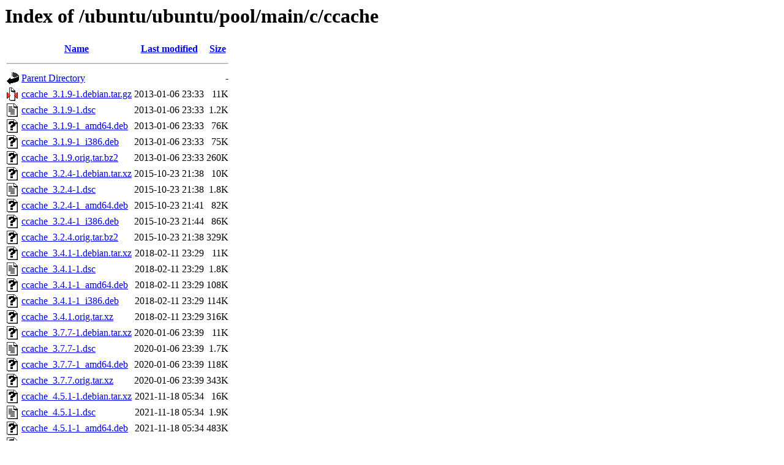

--- FILE ---
content_type: text/html;charset=UTF-8
request_url: http://us.archive.ubuntu.com/ubuntu/ubuntu/pool/main/c/ccache/
body_size: 841
content:
<!DOCTYPE HTML PUBLIC "-//W3C//DTD HTML 3.2 Final//EN">
<html>
 <head>
  <title>Index of /ubuntu/ubuntu/pool/main/c/ccache</title>
 </head>
 <body>
<h1>Index of /ubuntu/ubuntu/pool/main/c/ccache</h1>
  <table>
   <tr><th valign="top"><img src="/icons/blank.gif" alt="[ICO]"></th><th><a href="?C=N;O=D">Name</a></th><th><a href="?C=M;O=A">Last modified</a></th><th><a href="?C=S;O=A">Size</a></th></tr>
   <tr><th colspan="4"><hr></th></tr>
<tr><td valign="top"><img src="/icons/back.gif" alt="[PARENTDIR]"></td><td><a href="/ubuntu/ubuntu/pool/main/c/">Parent Directory</a></td><td>&nbsp;</td><td align="right">  - </td></tr>
<tr><td valign="top"><img src="/icons/compressed.gif" alt="[   ]"></td><td><a href="ccache_3.1.9-1.debian.tar.gz">ccache_3.1.9-1.debian.tar.gz</a></td><td align="right">2013-01-06 23:33  </td><td align="right"> 11K</td></tr>
<tr><td valign="top"><img src="/icons/text.gif" alt="[TXT]"></td><td><a href="ccache_3.1.9-1.dsc">ccache_3.1.9-1.dsc</a></td><td align="right">2013-01-06 23:33  </td><td align="right">1.2K</td></tr>
<tr><td valign="top"><img src="/icons/unknown.gif" alt="[   ]"></td><td><a href="ccache_3.1.9-1_amd64.deb">ccache_3.1.9-1_amd64.deb</a></td><td align="right">2013-01-06 23:33  </td><td align="right"> 76K</td></tr>
<tr><td valign="top"><img src="/icons/unknown.gif" alt="[   ]"></td><td><a href="ccache_3.1.9-1_i386.deb">ccache_3.1.9-1_i386.deb</a></td><td align="right">2013-01-06 23:33  </td><td align="right"> 75K</td></tr>
<tr><td valign="top"><img src="/icons/unknown.gif" alt="[   ]"></td><td><a href="ccache_3.1.9.orig.tar.bz2">ccache_3.1.9.orig.tar.bz2</a></td><td align="right">2013-01-06 23:33  </td><td align="right">260K</td></tr>
<tr><td valign="top"><img src="/icons/unknown.gif" alt="[   ]"></td><td><a href="ccache_3.2.4-1.debian.tar.xz">ccache_3.2.4-1.debian.tar.xz</a></td><td align="right">2015-10-23 21:38  </td><td align="right"> 10K</td></tr>
<tr><td valign="top"><img src="/icons/text.gif" alt="[TXT]"></td><td><a href="ccache_3.2.4-1.dsc">ccache_3.2.4-1.dsc</a></td><td align="right">2015-10-23 21:38  </td><td align="right">1.8K</td></tr>
<tr><td valign="top"><img src="/icons/unknown.gif" alt="[   ]"></td><td><a href="ccache_3.2.4-1_amd64.deb">ccache_3.2.4-1_amd64.deb</a></td><td align="right">2015-10-23 21:41  </td><td align="right"> 82K</td></tr>
<tr><td valign="top"><img src="/icons/unknown.gif" alt="[   ]"></td><td><a href="ccache_3.2.4-1_i386.deb">ccache_3.2.4-1_i386.deb</a></td><td align="right">2015-10-23 21:44  </td><td align="right"> 86K</td></tr>
<tr><td valign="top"><img src="/icons/unknown.gif" alt="[   ]"></td><td><a href="ccache_3.2.4.orig.tar.bz2">ccache_3.2.4.orig.tar.bz2</a></td><td align="right">2015-10-23 21:38  </td><td align="right">329K</td></tr>
<tr><td valign="top"><img src="/icons/unknown.gif" alt="[   ]"></td><td><a href="ccache_3.4.1-1.debian.tar.xz">ccache_3.4.1-1.debian.tar.xz</a></td><td align="right">2018-02-11 23:29  </td><td align="right"> 11K</td></tr>
<tr><td valign="top"><img src="/icons/text.gif" alt="[TXT]"></td><td><a href="ccache_3.4.1-1.dsc">ccache_3.4.1-1.dsc</a></td><td align="right">2018-02-11 23:29  </td><td align="right">1.8K</td></tr>
<tr><td valign="top"><img src="/icons/unknown.gif" alt="[   ]"></td><td><a href="ccache_3.4.1-1_amd64.deb">ccache_3.4.1-1_amd64.deb</a></td><td align="right">2018-02-11 23:29  </td><td align="right">108K</td></tr>
<tr><td valign="top"><img src="/icons/unknown.gif" alt="[   ]"></td><td><a href="ccache_3.4.1-1_i386.deb">ccache_3.4.1-1_i386.deb</a></td><td align="right">2018-02-11 23:29  </td><td align="right">114K</td></tr>
<tr><td valign="top"><img src="/icons/unknown.gif" alt="[   ]"></td><td><a href="ccache_3.4.1.orig.tar.xz">ccache_3.4.1.orig.tar.xz</a></td><td align="right">2018-02-11 23:29  </td><td align="right">316K</td></tr>
<tr><td valign="top"><img src="/icons/unknown.gif" alt="[   ]"></td><td><a href="ccache_3.7.7-1.debian.tar.xz">ccache_3.7.7-1.debian.tar.xz</a></td><td align="right">2020-01-06 23:39  </td><td align="right"> 11K</td></tr>
<tr><td valign="top"><img src="/icons/text.gif" alt="[TXT]"></td><td><a href="ccache_3.7.7-1.dsc">ccache_3.7.7-1.dsc</a></td><td align="right">2020-01-06 23:39  </td><td align="right">1.7K</td></tr>
<tr><td valign="top"><img src="/icons/unknown.gif" alt="[   ]"></td><td><a href="ccache_3.7.7-1_amd64.deb">ccache_3.7.7-1_amd64.deb</a></td><td align="right">2020-01-06 23:39  </td><td align="right">118K</td></tr>
<tr><td valign="top"><img src="/icons/unknown.gif" alt="[   ]"></td><td><a href="ccache_3.7.7.orig.tar.xz">ccache_3.7.7.orig.tar.xz</a></td><td align="right">2020-01-06 23:39  </td><td align="right">343K</td></tr>
<tr><td valign="top"><img src="/icons/unknown.gif" alt="[   ]"></td><td><a href="ccache_4.5.1-1.debian.tar.xz">ccache_4.5.1-1.debian.tar.xz</a></td><td align="right">2021-11-18 05:34  </td><td align="right"> 16K</td></tr>
<tr><td valign="top"><img src="/icons/text.gif" alt="[TXT]"></td><td><a href="ccache_4.5.1-1.dsc">ccache_4.5.1-1.dsc</a></td><td align="right">2021-11-18 05:34  </td><td align="right">1.9K</td></tr>
<tr><td valign="top"><img src="/icons/unknown.gif" alt="[   ]"></td><td><a href="ccache_4.5.1-1_amd64.deb">ccache_4.5.1-1_amd64.deb</a></td><td align="right">2021-11-18 05:34  </td><td align="right">483K</td></tr>
<tr><td valign="top"><img src="/icons/unknown.gif" alt="[   ]"></td><td><a href="ccache_4.5.1.orig.tar.xz">ccache_4.5.1.orig.tar.xz</a></td><td align="right">2021-11-18 05:34  </td><td align="right">501K</td></tr>
   <tr><th colspan="4"><hr></th></tr>
</table>
<address>Apache/2.4.52 (Ubuntu) Server at us.archive.ubuntu.com Port 80</address>
</body></html>
